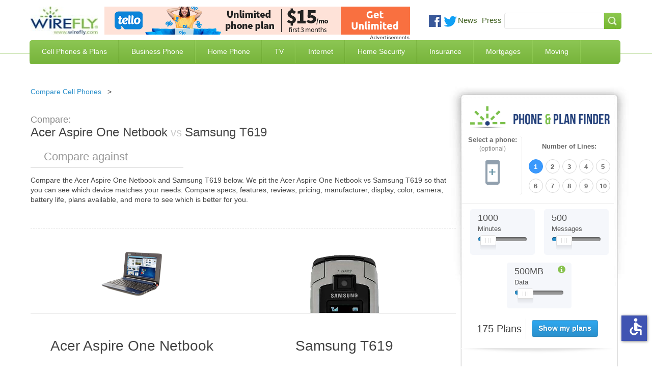

--- FILE ---
content_type: application/javascript
request_url: https://ml314.com/utsync.ashx?pub=&adv=&et=0&eid=52621&ct=js&pi=&fp=&clid=&if=0&ps=&cl=&mlt=&data=&&cp=https%3A%2F%2Fwww.wirefly.com%2Fcompare%2Facer-aspire-one-netbook-vs-samsung-t619&pv=1768911806526_m7posa5os&bl=en-us@posix&cb=1509395&return=&ht=&d=&dc=&si=1768911806526_m7posa5os&cid=&s=1280x720&rp=&v=2.8.0.252
body_size: 701
content:
_ml.setFPI('3658438488021270583');_ml.syncCallback({"es":true,"ds":true});_ml.processTag({ url: 'https://dpm.demdex.net/ibs:dpid=22052&dpuuid=3658438488021270583&redir=', type: 'img' });
_ml.processTag({ url: 'https://idsync.rlcdn.com/395886.gif?partner_uid=3658438488021270583', type: 'img' });
_ml.processTag({ url: 'https://match.adsrvr.org/track/cmf/generic?ttd_pid=d0tro1j&ttd_tpi=1', type: 'img' });
_ml.processTag({ url: 'https://ib.adnxs.com/getuid?https://ml314.com/csync.ashx%3Ffp=$UID%26person_id=3658438488021270583%26eid=2', type: 'img' });
